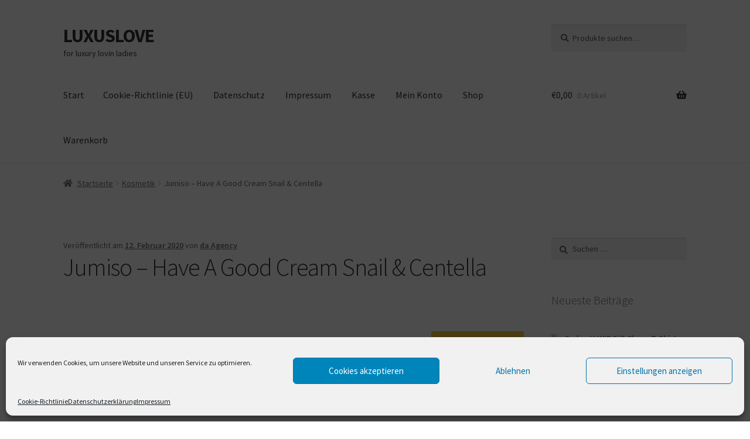

--- FILE ---
content_type: text/html; charset=UTF-8
request_url: https://www.luxuslove.com/jumiso-have-a-good-cream-snail-centella/
body_size: 19109
content:
<!doctype html>
<html lang="de" xmlns:fb="https://www.facebook.com/2008/fbml" xmlns:addthis="https://www.addthis.com/help/api-spec" >
<head>
<meta charset="UTF-8">
<meta name="viewport" content="width=device-width, initial-scale=1">
<link rel="profile" href="http://gmpg.org/xfn/11">
<link rel="pingback" href="https://www.luxuslove.com/wp/xmlrpc.php">

<meta name='robots' content='index, follow, max-image-preview:large, max-snippet:-1, max-video-preview:-1' />
			<!-- start/ frontend header/ WooZone -->
					<style type="text/css">
				.WooZone-price-info {
					font-size: 0.6em;
				}
				.woocommerce div.product p.price, .woocommerce div.product span.price {
					line-height: initial !important;
				}
			</style>
					<!-- end/ frontend header/ WooZone -->
		
	<!-- This site is optimized with the Yoast SEO plugin v19.9 - https://yoast.com/wordpress/plugins/seo/ -->
	<title>Jumiso – Have A Good Cream Snail &amp; Centella - LUXUSLOVE</title>
	<meta name="description" content="Lesen Sie mehr zum Thema &quot;Jumiso – Have A Good Cream Snail &amp; Centella&quot; auf LUXUSLOVE" />
	<link rel="canonical" href="https://www.luxuslove.com/jumiso-have-a-good-cream-snail-centella/" />
	<meta property="og:locale" content="de_DE" />
	<meta property="og:type" content="article" />
	<meta property="og:title" content="Jumiso – Have A Good Cream Snail &amp; Centella - LUXUSLOVE" />
	<meta property="og:description" content="Lesen Sie mehr zum Thema &quot;Jumiso – Have A Good Cream Snail &amp; Centella&quot; auf LUXUSLOVE" />
	<meta property="og:url" content="https://www.luxuslove.com/jumiso-have-a-good-cream-snail-centella/" />
	<meta property="og:site_name" content="LUXUSLOVE" />
	<meta property="article:author" content="https://www.facebook.com/daagency.de" />
	<meta property="article:published_time" content="2020-02-12T13:13:35+00:00" />
	<meta property="og:image" content="https://www.luxuslove.com/wp/wp-content/uploads/2020/02/jumiso-have-a-good-cream-snail-centella.jpg" />
	<meta name="author" content="da Agency" />
	<meta name="twitter:card" content="summary_large_image" />
	<meta name="twitter:creator" content="@da_agency_de" />
	<script type="application/ld+json" class="yoast-schema-graph">{"@context":"https://schema.org","@graph":[{"@type":"WebPage","@id":"https://www.luxuslove.com/jumiso-have-a-good-cream-snail-centella/","url":"https://www.luxuslove.com/jumiso-have-a-good-cream-snail-centella/","name":"Jumiso – Have A Good Cream Snail &amp; Centella - LUXUSLOVE","isPartOf":{"@id":"https://www.luxuslove.com/#website"},"primaryImageOfPage":{"@id":"https://www.luxuslove.com/jumiso-have-a-good-cream-snail-centella/#primaryimage"},"image":{"@id":"https://www.luxuslove.com/jumiso-have-a-good-cream-snail-centella/#primaryimage"},"thumbnailUrl":"https://www.luxuslove.com/wp/wp-content/uploads/2020/02/jumiso-have-a-good-cream-snail-centella.jpg","datePublished":"2020-02-12T13:13:35+00:00","dateModified":"2020-02-12T13:13:35+00:00","author":{"@id":"https://www.luxuslove.com/#/schema/person/cc5b284e05cf3bb736e1e1ad6f079b7f"},"description":"Lesen Sie mehr zum Thema \"Jumiso – Have A Good Cream Snail &amp; Centella\" auf LUXUSLOVE","breadcrumb":{"@id":"https://www.luxuslove.com/jumiso-have-a-good-cream-snail-centella/#breadcrumb"},"inLanguage":"de","potentialAction":[{"@type":"ReadAction","target":["https://www.luxuslove.com/jumiso-have-a-good-cream-snail-centella/"]}]},{"@type":"ImageObject","inLanguage":"de","@id":"https://www.luxuslove.com/jumiso-have-a-good-cream-snail-centella/#primaryimage","url":"https://www.luxuslove.com/wp/wp-content/uploads/2020/02/jumiso-have-a-good-cream-snail-centella.jpg","contentUrl":"https://www.luxuslove.com/wp/wp-content/uploads/2020/02/jumiso-have-a-good-cream-snail-centella.jpg"},{"@type":"BreadcrumbList","@id":"https://www.luxuslove.com/jumiso-have-a-good-cream-snail-centella/#breadcrumb","itemListElement":[{"@type":"ListItem","position":1,"name":"Startseite","item":"https://www.luxuslove.com/"},{"@type":"ListItem","position":2,"name":"Jumiso – Have A Good Cream Snail &amp; Centella"}]},{"@type":"WebSite","@id":"https://www.luxuslove.com/#website","url":"https://www.luxuslove.com/","name":"LUXUSLOVE","description":"for luxury lovin ladies","potentialAction":[{"@type":"SearchAction","target":{"@type":"EntryPoint","urlTemplate":"https://www.luxuslove.com/?s={search_term_string}"},"query-input":"required name=search_term_string"}],"inLanguage":"de"},{"@type":"Person","@id":"https://www.luxuslove.com/#/schema/person/cc5b284e05cf3bb736e1e1ad6f079b7f","name":"da Agency","image":{"@type":"ImageObject","inLanguage":"de","@id":"https://www.luxuslove.com/#/schema/person/image/","url":"https://secure.gravatar.com/avatar/89d8de7af3e2b3d4606b1296e1ce38ab?s=96&d=mm&r=g","contentUrl":"https://secure.gravatar.com/avatar/89d8de7af3e2b3d4606b1296e1ce38ab?s=96&d=mm&r=g","caption":"da Agency"},"description":"da Agency ist eine professionelle Full Service Internetagentur aus Köln, die Ihren Kunden alle Dienstleistungen rund um den Unternehmensauftritt im Internet bietet. Die Kölner Webagentur da Agency ist spezialisiert auf Webdesign Köln, Suchmaschinenoptimierung Köln, SEO Köln, E-Commerce, Mobile Development, und natürlich Online &amp; Content Marketing. Im Bereich Webdesign erstellt da Agency für ihre Auftraggeber moderne Websites auf Basis gängiger Standard Open Source Content Management Systeme wie Wordpress, Joomla, Drupal oder Typo3. Ebenso übernimmt da Agency bei Bedarf die Betreuung der Firmen-Homepage komplett (Outsourcing). Für Auftraggeber, die im Internet direkt Produkte oder Dienstleistungen verkaufen wollen, übernimmt da Agency die Planung, Erstellung und Betreuung des Online Shops auf Basis der gebräuchlichsten Open Source E-Commerce Plattformen wie Magento, PrestaShop und OsCommerce. Damit Website und Shop des eigenen Unternehmens besser gefunden wird, vertrauen die Kunden von da Agency auf On Page Suchmaschinenoptimierung und Off Page SEO Maßnahmen wie langfristiges Linkbuilding, und OnPage SEO wie erstellung von Landing Pages, Optimieren von Meta Tags . Neukunden lassen sich von einem kostenlosen unverbindlichen Website Audit überzeugen. Als Online Marketing Agentur bietet da Agency Inbound Marketing über Suchmaschinenoptimierung / SEO zur Verbesserung des Website Rankings (Page Ranking der Website bei Google verbessern), Online Marketing etwa per Google AdWords Informieren Sie sich in einer Suchmaschinenoptimierung Analyse (Website Analyse Ihrer Homepage: Analyse in Bezug auf Keywords und Struktur, Backlink Analyse und Wettbewerber Analyse).","sameAs":["https://www.da-agency.de","https://www.facebook.com/daagency.de","https://twitter.com/da_agency_de"]}]}</script>
	<!-- / Yoast SEO plugin. -->



<link rel='dns-prefetch' href='//s.w.org' />
<link rel="alternate" type="application/rss+xml" title="LUXUSLOVE &raquo; Feed" href="https://www.luxuslove.com/feed/" />
<link rel="alternate" type="application/rss+xml" title="LUXUSLOVE &raquo; Kommentar-Feed" href="https://www.luxuslove.com/comments/feed/" />
<script>
window._wpemojiSettings = {"baseUrl":"https:\/\/s.w.org\/images\/core\/emoji\/14.0.0\/72x72\/","ext":".png","svgUrl":"https:\/\/s.w.org\/images\/core\/emoji\/14.0.0\/svg\/","svgExt":".svg","source":{"concatemoji":"https:\/\/www.luxuslove.com\/wp\/wp-includes\/js\/wp-emoji-release.min.js?ver=6.0.11"}};
/*! This file is auto-generated */
!function(e,a,t){var n,r,o,i=a.createElement("canvas"),p=i.getContext&&i.getContext("2d");function s(e,t){var a=String.fromCharCode,e=(p.clearRect(0,0,i.width,i.height),p.fillText(a.apply(this,e),0,0),i.toDataURL());return p.clearRect(0,0,i.width,i.height),p.fillText(a.apply(this,t),0,0),e===i.toDataURL()}function c(e){var t=a.createElement("script");t.src=e,t.defer=t.type="text/javascript",a.getElementsByTagName("head")[0].appendChild(t)}for(o=Array("flag","emoji"),t.supports={everything:!0,everythingExceptFlag:!0},r=0;r<o.length;r++)t.supports[o[r]]=function(e){if(!p||!p.fillText)return!1;switch(p.textBaseline="top",p.font="600 32px Arial",e){case"flag":return s([127987,65039,8205,9895,65039],[127987,65039,8203,9895,65039])?!1:!s([55356,56826,55356,56819],[55356,56826,8203,55356,56819])&&!s([55356,57332,56128,56423,56128,56418,56128,56421,56128,56430,56128,56423,56128,56447],[55356,57332,8203,56128,56423,8203,56128,56418,8203,56128,56421,8203,56128,56430,8203,56128,56423,8203,56128,56447]);case"emoji":return!s([129777,127995,8205,129778,127999],[129777,127995,8203,129778,127999])}return!1}(o[r]),t.supports.everything=t.supports.everything&&t.supports[o[r]],"flag"!==o[r]&&(t.supports.everythingExceptFlag=t.supports.everythingExceptFlag&&t.supports[o[r]]);t.supports.everythingExceptFlag=t.supports.everythingExceptFlag&&!t.supports.flag,t.DOMReady=!1,t.readyCallback=function(){t.DOMReady=!0},t.supports.everything||(n=function(){t.readyCallback()},a.addEventListener?(a.addEventListener("DOMContentLoaded",n,!1),e.addEventListener("load",n,!1)):(e.attachEvent("onload",n),a.attachEvent("onreadystatechange",function(){"complete"===a.readyState&&t.readyCallback()})),(e=t.source||{}).concatemoji?c(e.concatemoji):e.wpemoji&&e.twemoji&&(c(e.twemoji),c(e.wpemoji)))}(window,document,window._wpemojiSettings);
</script>
<style>
img.wp-smiley,
img.emoji {
	display: inline !important;
	border: none !important;
	box-shadow: none !important;
	height: 1em !important;
	width: 1em !important;
	margin: 0 0.07em !important;
	vertical-align: -0.1em !important;
	background: none !important;
	padding: 0 !important;
}
</style>
	<link rel='stylesheet' id='thickbox.css-css'  href='https://www.luxuslove.com/wp/wp-includes/js/thickbox/thickbox.css?ver=13.8.3' media='all' />
<link rel='stylesheet' id='wp-block-library-css'  href='https://www.luxuslove.com/wp/wp-includes/css/dist/block-library/style.min.css?ver=6.0.11' media='all' />
<style id='wp-block-library-theme-inline-css'>
.wp-block-audio figcaption{color:#555;font-size:13px;text-align:center}.is-dark-theme .wp-block-audio figcaption{color:hsla(0,0%,100%,.65)}.wp-block-code{border:1px solid #ccc;border-radius:4px;font-family:Menlo,Consolas,monaco,monospace;padding:.8em 1em}.wp-block-embed figcaption{color:#555;font-size:13px;text-align:center}.is-dark-theme .wp-block-embed figcaption{color:hsla(0,0%,100%,.65)}.blocks-gallery-caption{color:#555;font-size:13px;text-align:center}.is-dark-theme .blocks-gallery-caption{color:hsla(0,0%,100%,.65)}.wp-block-image figcaption{color:#555;font-size:13px;text-align:center}.is-dark-theme .wp-block-image figcaption{color:hsla(0,0%,100%,.65)}.wp-block-pullquote{border-top:4px solid;border-bottom:4px solid;margin-bottom:1.75em;color:currentColor}.wp-block-pullquote__citation,.wp-block-pullquote cite,.wp-block-pullquote footer{color:currentColor;text-transform:uppercase;font-size:.8125em;font-style:normal}.wp-block-quote{border-left:.25em solid;margin:0 0 1.75em;padding-left:1em}.wp-block-quote cite,.wp-block-quote footer{color:currentColor;font-size:.8125em;position:relative;font-style:normal}.wp-block-quote.has-text-align-right{border-left:none;border-right:.25em solid;padding-left:0;padding-right:1em}.wp-block-quote.has-text-align-center{border:none;padding-left:0}.wp-block-quote.is-large,.wp-block-quote.is-style-large,.wp-block-quote.is-style-plain{border:none}.wp-block-search .wp-block-search__label{font-weight:700}:where(.wp-block-group.has-background){padding:1.25em 2.375em}.wp-block-separator.has-css-opacity{opacity:.4}.wp-block-separator{border:none;border-bottom:2px solid;margin-left:auto;margin-right:auto}.wp-block-separator.has-alpha-channel-opacity{opacity:1}.wp-block-separator:not(.is-style-wide):not(.is-style-dots){width:100px}.wp-block-separator.has-background:not(.is-style-dots){border-bottom:none;height:1px}.wp-block-separator.has-background:not(.is-style-wide):not(.is-style-dots){height:2px}.wp-block-table thead{border-bottom:3px solid}.wp-block-table tfoot{border-top:3px solid}.wp-block-table td,.wp-block-table th{padding:.5em;border:1px solid;word-break:normal}.wp-block-table figcaption{color:#555;font-size:13px;text-align:center}.is-dark-theme .wp-block-table figcaption{color:hsla(0,0%,100%,.65)}.wp-block-video figcaption{color:#555;font-size:13px;text-align:center}.is-dark-theme .wp-block-video figcaption{color:hsla(0,0%,100%,.65)}.wp-block-template-part.has-background{padding:1.25em 2.375em;margin-top:0;margin-bottom:0}
</style>
<link rel='stylesheet' id='wc-blocks-vendors-style-css'  href='https://www.luxuslove.com/wp/wp-content/plugins/woocommerce/packages/woocommerce-blocks/build/wc-blocks-vendors-style.css?ver=8.5.1' media='all' />
<link rel='stylesheet' id='wc-blocks-style-css'  href='https://www.luxuslove.com/wp/wp-content/plugins/woocommerce/packages/woocommerce-blocks/build/wc-blocks-style.css?ver=8.5.1' media='all' />
<link rel='stylesheet' id='storefront-gutenberg-blocks-css'  href='https://www.luxuslove.com/wp/wp-content/themes/storefront/assets/css/base/gutenberg-blocks.css?ver=4.1.3' media='all' />
<style id='storefront-gutenberg-blocks-inline-css'>

				.wp-block-button__link:not(.has-text-color) {
					color: #333333;
				}

				.wp-block-button__link:not(.has-text-color):hover,
				.wp-block-button__link:not(.has-text-color):focus,
				.wp-block-button__link:not(.has-text-color):active {
					color: #333333;
				}

				.wp-block-button__link:not(.has-background) {
					background-color: #eeeeee;
				}

				.wp-block-button__link:not(.has-background):hover,
				.wp-block-button__link:not(.has-background):focus,
				.wp-block-button__link:not(.has-background):active {
					border-color: #d5d5d5;
					background-color: #d5d5d5;
				}

				.wp-block-quote footer,
				.wp-block-quote cite,
				.wp-block-quote__citation {
					color: #6d6d6d;
				}

				.wp-block-pullquote cite,
				.wp-block-pullquote footer,
				.wp-block-pullquote__citation {
					color: #6d6d6d;
				}

				.wp-block-image figcaption {
					color: #6d6d6d;
				}

				.wp-block-separator.is-style-dots::before {
					color: #333333;
				}

				.wp-block-file a.wp-block-file__button {
					color: #333333;
					background-color: #eeeeee;
					border-color: #eeeeee;
				}

				.wp-block-file a.wp-block-file__button:hover,
				.wp-block-file a.wp-block-file__button:focus,
				.wp-block-file a.wp-block-file__button:active {
					color: #333333;
					background-color: #d5d5d5;
				}

				.wp-block-code,
				.wp-block-preformatted pre {
					color: #6d6d6d;
				}

				.wp-block-table:not( .has-background ):not( .is-style-stripes ) tbody tr:nth-child(2n) td {
					background-color: #fdfdfd;
				}

				.wp-block-cover .wp-block-cover__inner-container h1:not(.has-text-color),
				.wp-block-cover .wp-block-cover__inner-container h2:not(.has-text-color),
				.wp-block-cover .wp-block-cover__inner-container h3:not(.has-text-color),
				.wp-block-cover .wp-block-cover__inner-container h4:not(.has-text-color),
				.wp-block-cover .wp-block-cover__inner-container h5:not(.has-text-color),
				.wp-block-cover .wp-block-cover__inner-container h6:not(.has-text-color) {
					color: #000000;
				}

				.wc-block-components-price-slider__range-input-progress,
				.rtl .wc-block-components-price-slider__range-input-progress {
					--range-color: #7f54b3;
				}

				/* Target only IE11 */
				@media all and (-ms-high-contrast: none), (-ms-high-contrast: active) {
					.wc-block-components-price-slider__range-input-progress {
						background: #7f54b3;
					}
				}

				.wc-block-components-button:not(.is-link) {
					background-color: #333333;
					color: #ffffff;
				}

				.wc-block-components-button:not(.is-link):hover,
				.wc-block-components-button:not(.is-link):focus,
				.wc-block-components-button:not(.is-link):active {
					background-color: #1a1a1a;
					color: #ffffff;
				}

				.wc-block-components-button:not(.is-link):disabled {
					background-color: #333333;
					color: #ffffff;
				}

				.wc-block-cart__submit-container {
					background-color: #ffffff;
				}

				.wc-block-cart__submit-container::before {
					color: rgba(220,220,220,0.5);
				}

				.wc-block-components-order-summary-item__quantity {
					background-color: #ffffff;
					border-color: #6d6d6d;
					box-shadow: 0 0 0 2px #ffffff;
					color: #6d6d6d;
				}
			
</style>
<style id='global-styles-inline-css'>
body{--wp--preset--color--black: #000000;--wp--preset--color--cyan-bluish-gray: #abb8c3;--wp--preset--color--white: #ffffff;--wp--preset--color--pale-pink: #f78da7;--wp--preset--color--vivid-red: #cf2e2e;--wp--preset--color--luminous-vivid-orange: #ff6900;--wp--preset--color--luminous-vivid-amber: #fcb900;--wp--preset--color--light-green-cyan: #7bdcb5;--wp--preset--color--vivid-green-cyan: #00d084;--wp--preset--color--pale-cyan-blue: #8ed1fc;--wp--preset--color--vivid-cyan-blue: #0693e3;--wp--preset--color--vivid-purple: #9b51e0;--wp--preset--gradient--vivid-cyan-blue-to-vivid-purple: linear-gradient(135deg,rgba(6,147,227,1) 0%,rgb(155,81,224) 100%);--wp--preset--gradient--light-green-cyan-to-vivid-green-cyan: linear-gradient(135deg,rgb(122,220,180) 0%,rgb(0,208,130) 100%);--wp--preset--gradient--luminous-vivid-amber-to-luminous-vivid-orange: linear-gradient(135deg,rgba(252,185,0,1) 0%,rgba(255,105,0,1) 100%);--wp--preset--gradient--luminous-vivid-orange-to-vivid-red: linear-gradient(135deg,rgba(255,105,0,1) 0%,rgb(207,46,46) 100%);--wp--preset--gradient--very-light-gray-to-cyan-bluish-gray: linear-gradient(135deg,rgb(238,238,238) 0%,rgb(169,184,195) 100%);--wp--preset--gradient--cool-to-warm-spectrum: linear-gradient(135deg,rgb(74,234,220) 0%,rgb(151,120,209) 20%,rgb(207,42,186) 40%,rgb(238,44,130) 60%,rgb(251,105,98) 80%,rgb(254,248,76) 100%);--wp--preset--gradient--blush-light-purple: linear-gradient(135deg,rgb(255,206,236) 0%,rgb(152,150,240) 100%);--wp--preset--gradient--blush-bordeaux: linear-gradient(135deg,rgb(254,205,165) 0%,rgb(254,45,45) 50%,rgb(107,0,62) 100%);--wp--preset--gradient--luminous-dusk: linear-gradient(135deg,rgb(255,203,112) 0%,rgb(199,81,192) 50%,rgb(65,88,208) 100%);--wp--preset--gradient--pale-ocean: linear-gradient(135deg,rgb(255,245,203) 0%,rgb(182,227,212) 50%,rgb(51,167,181) 100%);--wp--preset--gradient--electric-grass: linear-gradient(135deg,rgb(202,248,128) 0%,rgb(113,206,126) 100%);--wp--preset--gradient--midnight: linear-gradient(135deg,rgb(2,3,129) 0%,rgb(40,116,252) 100%);--wp--preset--duotone--dark-grayscale: url('#wp-duotone-dark-grayscale');--wp--preset--duotone--grayscale: url('#wp-duotone-grayscale');--wp--preset--duotone--purple-yellow: url('#wp-duotone-purple-yellow');--wp--preset--duotone--blue-red: url('#wp-duotone-blue-red');--wp--preset--duotone--midnight: url('#wp-duotone-midnight');--wp--preset--duotone--magenta-yellow: url('#wp-duotone-magenta-yellow');--wp--preset--duotone--purple-green: url('#wp-duotone-purple-green');--wp--preset--duotone--blue-orange: url('#wp-duotone-blue-orange');--wp--preset--font-size--small: 14px;--wp--preset--font-size--medium: 23px;--wp--preset--font-size--large: 26px;--wp--preset--font-size--x-large: 42px;--wp--preset--font-size--normal: 16px;--wp--preset--font-size--huge: 37px;}.has-black-color{color: var(--wp--preset--color--black) !important;}.has-cyan-bluish-gray-color{color: var(--wp--preset--color--cyan-bluish-gray) !important;}.has-white-color{color: var(--wp--preset--color--white) !important;}.has-pale-pink-color{color: var(--wp--preset--color--pale-pink) !important;}.has-vivid-red-color{color: var(--wp--preset--color--vivid-red) !important;}.has-luminous-vivid-orange-color{color: var(--wp--preset--color--luminous-vivid-orange) !important;}.has-luminous-vivid-amber-color{color: var(--wp--preset--color--luminous-vivid-amber) !important;}.has-light-green-cyan-color{color: var(--wp--preset--color--light-green-cyan) !important;}.has-vivid-green-cyan-color{color: var(--wp--preset--color--vivid-green-cyan) !important;}.has-pale-cyan-blue-color{color: var(--wp--preset--color--pale-cyan-blue) !important;}.has-vivid-cyan-blue-color{color: var(--wp--preset--color--vivid-cyan-blue) !important;}.has-vivid-purple-color{color: var(--wp--preset--color--vivid-purple) !important;}.has-black-background-color{background-color: var(--wp--preset--color--black) !important;}.has-cyan-bluish-gray-background-color{background-color: var(--wp--preset--color--cyan-bluish-gray) !important;}.has-white-background-color{background-color: var(--wp--preset--color--white) !important;}.has-pale-pink-background-color{background-color: var(--wp--preset--color--pale-pink) !important;}.has-vivid-red-background-color{background-color: var(--wp--preset--color--vivid-red) !important;}.has-luminous-vivid-orange-background-color{background-color: var(--wp--preset--color--luminous-vivid-orange) !important;}.has-luminous-vivid-amber-background-color{background-color: var(--wp--preset--color--luminous-vivid-amber) !important;}.has-light-green-cyan-background-color{background-color: var(--wp--preset--color--light-green-cyan) !important;}.has-vivid-green-cyan-background-color{background-color: var(--wp--preset--color--vivid-green-cyan) !important;}.has-pale-cyan-blue-background-color{background-color: var(--wp--preset--color--pale-cyan-blue) !important;}.has-vivid-cyan-blue-background-color{background-color: var(--wp--preset--color--vivid-cyan-blue) !important;}.has-vivid-purple-background-color{background-color: var(--wp--preset--color--vivid-purple) !important;}.has-black-border-color{border-color: var(--wp--preset--color--black) !important;}.has-cyan-bluish-gray-border-color{border-color: var(--wp--preset--color--cyan-bluish-gray) !important;}.has-white-border-color{border-color: var(--wp--preset--color--white) !important;}.has-pale-pink-border-color{border-color: var(--wp--preset--color--pale-pink) !important;}.has-vivid-red-border-color{border-color: var(--wp--preset--color--vivid-red) !important;}.has-luminous-vivid-orange-border-color{border-color: var(--wp--preset--color--luminous-vivid-orange) !important;}.has-luminous-vivid-amber-border-color{border-color: var(--wp--preset--color--luminous-vivid-amber) !important;}.has-light-green-cyan-border-color{border-color: var(--wp--preset--color--light-green-cyan) !important;}.has-vivid-green-cyan-border-color{border-color: var(--wp--preset--color--vivid-green-cyan) !important;}.has-pale-cyan-blue-border-color{border-color: var(--wp--preset--color--pale-cyan-blue) !important;}.has-vivid-cyan-blue-border-color{border-color: var(--wp--preset--color--vivid-cyan-blue) !important;}.has-vivid-purple-border-color{border-color: var(--wp--preset--color--vivid-purple) !important;}.has-vivid-cyan-blue-to-vivid-purple-gradient-background{background: var(--wp--preset--gradient--vivid-cyan-blue-to-vivid-purple) !important;}.has-light-green-cyan-to-vivid-green-cyan-gradient-background{background: var(--wp--preset--gradient--light-green-cyan-to-vivid-green-cyan) !important;}.has-luminous-vivid-amber-to-luminous-vivid-orange-gradient-background{background: var(--wp--preset--gradient--luminous-vivid-amber-to-luminous-vivid-orange) !important;}.has-luminous-vivid-orange-to-vivid-red-gradient-background{background: var(--wp--preset--gradient--luminous-vivid-orange-to-vivid-red) !important;}.has-very-light-gray-to-cyan-bluish-gray-gradient-background{background: var(--wp--preset--gradient--very-light-gray-to-cyan-bluish-gray) !important;}.has-cool-to-warm-spectrum-gradient-background{background: var(--wp--preset--gradient--cool-to-warm-spectrum) !important;}.has-blush-light-purple-gradient-background{background: var(--wp--preset--gradient--blush-light-purple) !important;}.has-blush-bordeaux-gradient-background{background: var(--wp--preset--gradient--blush-bordeaux) !important;}.has-luminous-dusk-gradient-background{background: var(--wp--preset--gradient--luminous-dusk) !important;}.has-pale-ocean-gradient-background{background: var(--wp--preset--gradient--pale-ocean) !important;}.has-electric-grass-gradient-background{background: var(--wp--preset--gradient--electric-grass) !important;}.has-midnight-gradient-background{background: var(--wp--preset--gradient--midnight) !important;}.has-small-font-size{font-size: var(--wp--preset--font-size--small) !important;}.has-medium-font-size{font-size: var(--wp--preset--font-size--medium) !important;}.has-large-font-size{font-size: var(--wp--preset--font-size--large) !important;}.has-x-large-font-size{font-size: var(--wp--preset--font-size--x-large) !important;}
</style>
<link rel='stylesheet' id='wprc-style-css'  href='https://www.luxuslove.com/wp/wp-content/plugins/report-content/static/css/styles.css?ver=6.0.11' media='all' />
<style id='woocommerce-inline-inline-css'>
.woocommerce form .form-row .required { visibility: visible; }
</style>
<link rel='stylesheet' id='WooZone-frontend-style-css'  href='https://www.luxuslove.com/wp/wp-content/plugins/woozone/lib/frontend/css/frontend.css?ver=13.8.3' media='all' />
<link rel='stylesheet' id='cmplz-general-css'  href='https://www.luxuslove.com/wp/wp-content/plugins/complianz-gdpr/assets/css/cookieblocker.min.css?ver=6.3.4' media='all' />
<link rel='stylesheet' id='storefront-style-css'  href='https://www.luxuslove.com/wp/wp-content/themes/storefront/style.css?ver=4.1.3' media='all' />
<style id='storefront-style-inline-css'>

			.main-navigation ul li a,
			.site-title a,
			ul.menu li a,
			.site-branding h1 a,
			button.menu-toggle,
			button.menu-toggle:hover,
			.handheld-navigation .dropdown-toggle {
				color: #333333;
			}

			button.menu-toggle,
			button.menu-toggle:hover {
				border-color: #333333;
			}

			.main-navigation ul li a:hover,
			.main-navigation ul li:hover > a,
			.site-title a:hover,
			.site-header ul.menu li.current-menu-item > a {
				color: #747474;
			}

			table:not( .has-background ) th {
				background-color: #f8f8f8;
			}

			table:not( .has-background ) tbody td {
				background-color: #fdfdfd;
			}

			table:not( .has-background ) tbody tr:nth-child(2n) td,
			fieldset,
			fieldset legend {
				background-color: #fbfbfb;
			}

			.site-header,
			.secondary-navigation ul ul,
			.main-navigation ul.menu > li.menu-item-has-children:after,
			.secondary-navigation ul.menu ul,
			.storefront-handheld-footer-bar,
			.storefront-handheld-footer-bar ul li > a,
			.storefront-handheld-footer-bar ul li.search .site-search,
			button.menu-toggle,
			button.menu-toggle:hover {
				background-color: #ffffff;
			}

			p.site-description,
			.site-header,
			.storefront-handheld-footer-bar {
				color: #404040;
			}

			button.menu-toggle:after,
			button.menu-toggle:before,
			button.menu-toggle span:before {
				background-color: #333333;
			}

			h1, h2, h3, h4, h5, h6, .wc-block-grid__product-title {
				color: #333333;
			}

			.widget h1 {
				border-bottom-color: #333333;
			}

			body,
			.secondary-navigation a {
				color: #6d6d6d;
			}

			.widget-area .widget a,
			.hentry .entry-header .posted-on a,
			.hentry .entry-header .post-author a,
			.hentry .entry-header .post-comments a,
			.hentry .entry-header .byline a {
				color: #727272;
			}

			a {
				color: #7f54b3;
			}

			a:focus,
			button:focus,
			.button.alt:focus,
			input:focus,
			textarea:focus,
			input[type="button"]:focus,
			input[type="reset"]:focus,
			input[type="submit"]:focus,
			input[type="email"]:focus,
			input[type="tel"]:focus,
			input[type="url"]:focus,
			input[type="password"]:focus,
			input[type="search"]:focus {
				outline-color: #7f54b3;
			}

			button, input[type="button"], input[type="reset"], input[type="submit"], .button, .widget a.button {
				background-color: #eeeeee;
				border-color: #eeeeee;
				color: #333333;
			}

			button:hover, input[type="button"]:hover, input[type="reset"]:hover, input[type="submit"]:hover, .button:hover, .widget a.button:hover {
				background-color: #d5d5d5;
				border-color: #d5d5d5;
				color: #333333;
			}

			button.alt, input[type="button"].alt, input[type="reset"].alt, input[type="submit"].alt, .button.alt, .widget-area .widget a.button.alt {
				background-color: #333333;
				border-color: #333333;
				color: #ffffff;
			}

			button.alt:hover, input[type="button"].alt:hover, input[type="reset"].alt:hover, input[type="submit"].alt:hover, .button.alt:hover, .widget-area .widget a.button.alt:hover {
				background-color: #1a1a1a;
				border-color: #1a1a1a;
				color: #ffffff;
			}

			.pagination .page-numbers li .page-numbers.current {
				background-color: #e6e6e6;
				color: #636363;
			}

			#comments .comment-list .comment-content .comment-text {
				background-color: #f8f8f8;
			}

			.site-footer {
				background-color: #f0f0f0;
				color: #6d6d6d;
			}

			.site-footer a:not(.button):not(.components-button) {
				color: #333333;
			}

			.site-footer .storefront-handheld-footer-bar a:not(.button):not(.components-button) {
				color: #333333;
			}

			.site-footer h1, .site-footer h2, .site-footer h3, .site-footer h4, .site-footer h5, .site-footer h6, .site-footer .widget .widget-title, .site-footer .widget .widgettitle {
				color: #333333;
			}

			.page-template-template-homepage.has-post-thumbnail .type-page.has-post-thumbnail .entry-title {
				color: #000000;
			}

			.page-template-template-homepage.has-post-thumbnail .type-page.has-post-thumbnail .entry-content {
				color: #000000;
			}

			@media screen and ( min-width: 768px ) {
				.secondary-navigation ul.menu a:hover {
					color: #595959;
				}

				.secondary-navigation ul.menu a {
					color: #404040;
				}

				.main-navigation ul.menu ul.sub-menu,
				.main-navigation ul.nav-menu ul.children {
					background-color: #f0f0f0;
				}

				.site-header {
					border-bottom-color: #f0f0f0;
				}
			}
</style>
<link rel='stylesheet' id='storefront-icons-css'  href='https://www.luxuslove.com/wp/wp-content/themes/storefront/assets/css/base/icons.css?ver=4.1.3' media='all' />
<link rel='stylesheet' id='storefront-fonts-css'  href='https://www.luxuslove.com/wp/wp-content/uploads/omgf/storefront-fonts/storefront-fonts.css?ver=1663336479' media='all' />
<link rel='stylesheet' id='WooZoneProducts-css'  href='https://www.luxuslove.com/wp/wp-content/plugins/woozone/modules/product_in_post/style.css?ver=13.8.3' media='all' />
<link rel='stylesheet' id='addthis_all_pages-css'  href='https://www.luxuslove.com/wp/wp-content/plugins/addthis/frontend/build/addthis_wordpress_public.min.css?ver=6.0.11' media='all' />
<link rel='stylesheet' id='storefront-woocommerce-style-css'  href='https://www.luxuslove.com/wp/wp-content/themes/storefront/assets/css/woocommerce/woocommerce.css?ver=4.1.3' media='all' />
<style id='storefront-woocommerce-style-inline-css'>
@font-face {
				font-family: star;
				src: url(https://www.luxuslove.com/wp/wp-content/plugins/woocommerce/assets/fonts/star.eot);
				src:
					url(https://www.luxuslove.com/wp/wp-content/plugins/woocommerce/assets/fonts/star.eot?#iefix) format("embedded-opentype"),
					url(https://www.luxuslove.com/wp/wp-content/plugins/woocommerce/assets/fonts/star.woff) format("woff"),
					url(https://www.luxuslove.com/wp/wp-content/plugins/woocommerce/assets/fonts/star.ttf) format("truetype"),
					url(https://www.luxuslove.com/wp/wp-content/plugins/woocommerce/assets/fonts/star.svg#star) format("svg");
				font-weight: 400;
				font-style: normal;
			}
			@font-face {
				font-family: WooCommerce;
				src: url(https://www.luxuslove.com/wp/wp-content/plugins/woocommerce/assets/fonts/WooCommerce.eot);
				src:
					url(https://www.luxuslove.com/wp/wp-content/plugins/woocommerce/assets/fonts/WooCommerce.eot?#iefix) format("embedded-opentype"),
					url(https://www.luxuslove.com/wp/wp-content/plugins/woocommerce/assets/fonts/WooCommerce.woff) format("woff"),
					url(https://www.luxuslove.com/wp/wp-content/plugins/woocommerce/assets/fonts/WooCommerce.ttf) format("truetype"),
					url(https://www.luxuslove.com/wp/wp-content/plugins/woocommerce/assets/fonts/WooCommerce.svg#WooCommerce) format("svg");
				font-weight: 400;
				font-style: normal;
			}

			a.cart-contents,
			.site-header-cart .widget_shopping_cart a {
				color: #333333;
			}

			a.cart-contents:hover,
			.site-header-cart .widget_shopping_cart a:hover,
			.site-header-cart:hover > li > a {
				color: #747474;
			}

			table.cart td.product-remove,
			table.cart td.actions {
				border-top-color: #ffffff;
			}

			.storefront-handheld-footer-bar ul li.cart .count {
				background-color: #333333;
				color: #ffffff;
				border-color: #ffffff;
			}

			.woocommerce-tabs ul.tabs li.active a,
			ul.products li.product .price,
			.onsale,
			.wc-block-grid__product-onsale,
			.widget_search form:before,
			.widget_product_search form:before {
				color: #6d6d6d;
			}

			.woocommerce-breadcrumb a,
			a.woocommerce-review-link,
			.product_meta a {
				color: #727272;
			}

			.wc-block-grid__product-onsale,
			.onsale {
				border-color: #6d6d6d;
			}

			.star-rating span:before,
			.quantity .plus, .quantity .minus,
			p.stars a:hover:after,
			p.stars a:after,
			.star-rating span:before,
			#payment .payment_methods li input[type=radio]:first-child:checked+label:before {
				color: #7f54b3;
			}

			.widget_price_filter .ui-slider .ui-slider-range,
			.widget_price_filter .ui-slider .ui-slider-handle {
				background-color: #7f54b3;
			}

			.order_details {
				background-color: #f8f8f8;
			}

			.order_details > li {
				border-bottom: 1px dotted #e3e3e3;
			}

			.order_details:before,
			.order_details:after {
				background: -webkit-linear-gradient(transparent 0,transparent 0),-webkit-linear-gradient(135deg,#f8f8f8 33.33%,transparent 33.33%),-webkit-linear-gradient(45deg,#f8f8f8 33.33%,transparent 33.33%)
			}

			#order_review {
				background-color: #ffffff;
			}

			#payment .payment_methods > li .payment_box,
			#payment .place-order {
				background-color: #fafafa;
			}

			#payment .payment_methods > li:not(.woocommerce-notice) {
				background-color: #f5f5f5;
			}

			#payment .payment_methods > li:not(.woocommerce-notice):hover {
				background-color: #f0f0f0;
			}

			.woocommerce-pagination .page-numbers li .page-numbers.current {
				background-color: #e6e6e6;
				color: #636363;
			}

			.wc-block-grid__product-onsale,
			.onsale,
			.woocommerce-pagination .page-numbers li .page-numbers:not(.current) {
				color: #6d6d6d;
			}

			p.stars a:before,
			p.stars a:hover~a:before,
			p.stars.selected a.active~a:before {
				color: #6d6d6d;
			}

			p.stars.selected a.active:before,
			p.stars:hover a:before,
			p.stars.selected a:not(.active):before,
			p.stars.selected a.active:before {
				color: #7f54b3;
			}

			.single-product div.product .woocommerce-product-gallery .woocommerce-product-gallery__trigger {
				background-color: #eeeeee;
				color: #333333;
			}

			.single-product div.product .woocommerce-product-gallery .woocommerce-product-gallery__trigger:hover {
				background-color: #d5d5d5;
				border-color: #d5d5d5;
				color: #333333;
			}

			.button.added_to_cart:focus,
			.button.wc-forward:focus {
				outline-color: #7f54b3;
			}

			.added_to_cart,
			.site-header-cart .widget_shopping_cart a.button,
			.wc-block-grid__products .wc-block-grid__product .wp-block-button__link {
				background-color: #eeeeee;
				border-color: #eeeeee;
				color: #333333;
			}

			.added_to_cart:hover,
			.site-header-cart .widget_shopping_cart a.button:hover,
			.wc-block-grid__products .wc-block-grid__product .wp-block-button__link:hover {
				background-color: #d5d5d5;
				border-color: #d5d5d5;
				color: #333333;
			}

			.added_to_cart.alt, .added_to_cart, .widget a.button.checkout {
				background-color: #333333;
				border-color: #333333;
				color: #ffffff;
			}

			.added_to_cart.alt:hover, .added_to_cart:hover, .widget a.button.checkout:hover {
				background-color: #1a1a1a;
				border-color: #1a1a1a;
				color: #ffffff;
			}

			.button.loading {
				color: #eeeeee;
			}

			.button.loading:hover {
				background-color: #eeeeee;
			}

			.button.loading:after {
				color: #333333;
			}

			@media screen and ( min-width: 768px ) {
				.site-header-cart .widget_shopping_cart,
				.site-header .product_list_widget li .quantity {
					color: #404040;
				}

				.site-header-cart .widget_shopping_cart .buttons,
				.site-header-cart .widget_shopping_cart .total {
					background-color: #f5f5f5;
				}

				.site-header-cart .widget_shopping_cart {
					background-color: #f0f0f0;
				}
			}
				.storefront-product-pagination a {
					color: #6d6d6d;
					background-color: #ffffff;
				}
				.storefront-sticky-add-to-cart {
					color: #6d6d6d;
					background-color: #ffffff;
				}

				.storefront-sticky-add-to-cart a:not(.button) {
					color: #333333;
				}
</style>
<script src='https://www.luxuslove.com/wp/wp-includes/js/jquery/jquery.min.js?ver=3.6.0' id='jquery-core-js'></script>
<script src='https://www.luxuslove.com/wp/wp-includes/js/jquery/jquery-migrate.min.js?ver=3.3.2' id='jquery-migrate-js'></script>
<script id='wprc-script-js-extra'>
var wprcajaxhandler = {"ajaxurl":"https:\/\/www.luxuslove.com\/wp\/wp-admin\/admin-ajax.php"};
</script>
<script src='https://www.luxuslove.com/wp/wp-content/plugins/report-content/static/js/scripts.js?ver=6.0.11' id='wprc-script-js'></script>
<script id='WooZone-frontend-script-js-extra'>
var woozone_vars = {"ajax_url":"https:\/\/www.luxuslove.com\/wp\/wp-admin\/admin-ajax.php","checkout_url":"https:\/\/www.luxuslove.com\/kasse\/","lang":{"loading":"Loading...","closing":"Closing...","saving":"Saving...","updating":"Updating...","amzcart_checkout":"checkout done","amzcart_cancel":"canceled","amzcart_checkout_msg":"all good","amzcart_cancel_msg":"You must check or cancel all amazon shops!","available_yes":"available","available_no":"not available","load_cross_sell_box":"Frequently Bought Together Loading..."}};
</script>
<script src='https://www.luxuslove.com/wp/wp-content/plugins/woozone/lib/frontend/js/frontend.js?ver=13.8.3' id='WooZone-frontend-script-js'></script>
<link rel="https://api.w.org/" href="https://www.luxuslove.com/wp-json/" /><link rel="alternate" type="application/json" href="https://www.luxuslove.com/wp-json/wp/v2/posts/358" /><link rel="EditURI" type="application/rsd+xml" title="RSD" href="https://www.luxuslove.com/wp/xmlrpc.php?rsd" />
<link rel="wlwmanifest" type="application/wlwmanifest+xml" href="https://www.luxuslove.com/wp/wp-includes/wlwmanifest.xml" /> 
<meta name="generator" content="WordPress 6.0.11" />
<meta name="generator" content="WooCommerce 7.0.0" />
<link rel='shortlink' href='https://www.luxuslove.com/?p=358' />
<link rel="alternate" type="application/json+oembed" href="https://www.luxuslove.com/wp-json/oembed/1.0/embed?url=https%3A%2F%2Fwww.luxuslove.com%2Fjumiso-have-a-good-cream-snail-centella%2F" />
<link rel="alternate" type="text/xml+oembed" href="https://www.luxuslove.com/wp-json/oembed/1.0/embed?url=https%3A%2F%2Fwww.luxuslove.com%2Fjumiso-have-a-good-cream-snail-centella%2F&#038;format=xml" />
<link rel="canonical" href="https://www.missandmissy.de/product/jumiso-have-a-good-cream-snail-centella/"/>
<style>.cmplz-hidden{display:none!important;}</style>	<noscript><style>.woocommerce-product-gallery{ opacity: 1 !important; }</style></noscript>
	<style>.recentcomments a{display:inline !important;padding:0 !important;margin:0 !important;}</style><script data-cfasync="false" type="text/javascript">if (window.addthis_product === undefined) { window.addthis_product = "wpp"; } if (window.wp_product_version === undefined) { window.wp_product_version = "wpp-6.2.7"; } if (window.addthis_share === undefined) { window.addthis_share = {}; } if (window.addthis_config === undefined) { window.addthis_config = {"data_track_clickback":true,"ignore_server_config":true,"ui_atversion":300}; } if (window.addthis_layers === undefined) { window.addthis_layers = {}; } if (window.addthis_layers_tools === undefined) { window.addthis_layers_tools = []; } else {  } if (window.addthis_plugin_info === undefined) { window.addthis_plugin_info = {"info_status":"enabled","cms_name":"WordPress","plugin_name":"Share Buttons by AddThis","plugin_version":"6.2.7","plugin_mode":"WordPress","anonymous_profile_id":"wp-d3961a6f079df5abefd98e34ec568742","page_info":{"template":"posts","post_type":""},"sharing_enabled_on_post_via_metabox":false}; } 
                    (function() {
                      var first_load_interval_id = setInterval(function () {
                        if (typeof window.addthis !== 'undefined') {
                          window.clearInterval(first_load_interval_id);
                          if (typeof window.addthis_layers !== 'undefined' && Object.getOwnPropertyNames(window.addthis_layers).length > 0) {
                            window.addthis.layers(window.addthis_layers);
                          }
                          if (Array.isArray(window.addthis_layers_tools)) {
                            for (i = 0; i < window.addthis_layers_tools.length; i++) {
                              window.addthis.layers(window.addthis_layers_tools[i]);
                            }
                          }
                        }
                     },1000)
                    }());
                </script> <script data-service="addthis" data-category="marketing" data-cfasync="false" type="text/plain" src="https://s7.addthis.com/js/300/addthis_widget.js#pubid=wp-d3961a6f079df5abefd98e34ec568742" async="async"></script></head>

<body data-cmplz=1 class="post-template-default single single-post postid-358 single-format-standard wp-embed-responsive theme-storefront woocommerce-no-js storefront-align-wide right-sidebar woocommerce-active">

<svg xmlns="http://www.w3.org/2000/svg" viewBox="0 0 0 0" width="0" height="0" focusable="false" role="none" style="visibility: hidden; position: absolute; left: -9999px; overflow: hidden;" ><defs><filter id="wp-duotone-dark-grayscale"><feColorMatrix color-interpolation-filters="sRGB" type="matrix" values=" .299 .587 .114 0 0 .299 .587 .114 0 0 .299 .587 .114 0 0 .299 .587 .114 0 0 " /><feComponentTransfer color-interpolation-filters="sRGB" ><feFuncR type="table" tableValues="0 0.49803921568627" /><feFuncG type="table" tableValues="0 0.49803921568627" /><feFuncB type="table" tableValues="0 0.49803921568627" /><feFuncA type="table" tableValues="1 1" /></feComponentTransfer><feComposite in2="SourceGraphic" operator="in" /></filter></defs></svg><svg xmlns="http://www.w3.org/2000/svg" viewBox="0 0 0 0" width="0" height="0" focusable="false" role="none" style="visibility: hidden; position: absolute; left: -9999px; overflow: hidden;" ><defs><filter id="wp-duotone-grayscale"><feColorMatrix color-interpolation-filters="sRGB" type="matrix" values=" .299 .587 .114 0 0 .299 .587 .114 0 0 .299 .587 .114 0 0 .299 .587 .114 0 0 " /><feComponentTransfer color-interpolation-filters="sRGB" ><feFuncR type="table" tableValues="0 1" /><feFuncG type="table" tableValues="0 1" /><feFuncB type="table" tableValues="0 1" /><feFuncA type="table" tableValues="1 1" /></feComponentTransfer><feComposite in2="SourceGraphic" operator="in" /></filter></defs></svg><svg xmlns="http://www.w3.org/2000/svg" viewBox="0 0 0 0" width="0" height="0" focusable="false" role="none" style="visibility: hidden; position: absolute; left: -9999px; overflow: hidden;" ><defs><filter id="wp-duotone-purple-yellow"><feColorMatrix color-interpolation-filters="sRGB" type="matrix" values=" .299 .587 .114 0 0 .299 .587 .114 0 0 .299 .587 .114 0 0 .299 .587 .114 0 0 " /><feComponentTransfer color-interpolation-filters="sRGB" ><feFuncR type="table" tableValues="0.54901960784314 0.98823529411765" /><feFuncG type="table" tableValues="0 1" /><feFuncB type="table" tableValues="0.71764705882353 0.25490196078431" /><feFuncA type="table" tableValues="1 1" /></feComponentTransfer><feComposite in2="SourceGraphic" operator="in" /></filter></defs></svg><svg xmlns="http://www.w3.org/2000/svg" viewBox="0 0 0 0" width="0" height="0" focusable="false" role="none" style="visibility: hidden; position: absolute; left: -9999px; overflow: hidden;" ><defs><filter id="wp-duotone-blue-red"><feColorMatrix color-interpolation-filters="sRGB" type="matrix" values=" .299 .587 .114 0 0 .299 .587 .114 0 0 .299 .587 .114 0 0 .299 .587 .114 0 0 " /><feComponentTransfer color-interpolation-filters="sRGB" ><feFuncR type="table" tableValues="0 1" /><feFuncG type="table" tableValues="0 0.27843137254902" /><feFuncB type="table" tableValues="0.5921568627451 0.27843137254902" /><feFuncA type="table" tableValues="1 1" /></feComponentTransfer><feComposite in2="SourceGraphic" operator="in" /></filter></defs></svg><svg xmlns="http://www.w3.org/2000/svg" viewBox="0 0 0 0" width="0" height="0" focusable="false" role="none" style="visibility: hidden; position: absolute; left: -9999px; overflow: hidden;" ><defs><filter id="wp-duotone-midnight"><feColorMatrix color-interpolation-filters="sRGB" type="matrix" values=" .299 .587 .114 0 0 .299 .587 .114 0 0 .299 .587 .114 0 0 .299 .587 .114 0 0 " /><feComponentTransfer color-interpolation-filters="sRGB" ><feFuncR type="table" tableValues="0 0" /><feFuncG type="table" tableValues="0 0.64705882352941" /><feFuncB type="table" tableValues="0 1" /><feFuncA type="table" tableValues="1 1" /></feComponentTransfer><feComposite in2="SourceGraphic" operator="in" /></filter></defs></svg><svg xmlns="http://www.w3.org/2000/svg" viewBox="0 0 0 0" width="0" height="0" focusable="false" role="none" style="visibility: hidden; position: absolute; left: -9999px; overflow: hidden;" ><defs><filter id="wp-duotone-magenta-yellow"><feColorMatrix color-interpolation-filters="sRGB" type="matrix" values=" .299 .587 .114 0 0 .299 .587 .114 0 0 .299 .587 .114 0 0 .299 .587 .114 0 0 " /><feComponentTransfer color-interpolation-filters="sRGB" ><feFuncR type="table" tableValues="0.78039215686275 1" /><feFuncG type="table" tableValues="0 0.94901960784314" /><feFuncB type="table" tableValues="0.35294117647059 0.47058823529412" /><feFuncA type="table" tableValues="1 1" /></feComponentTransfer><feComposite in2="SourceGraphic" operator="in" /></filter></defs></svg><svg xmlns="http://www.w3.org/2000/svg" viewBox="0 0 0 0" width="0" height="0" focusable="false" role="none" style="visibility: hidden; position: absolute; left: -9999px; overflow: hidden;" ><defs><filter id="wp-duotone-purple-green"><feColorMatrix color-interpolation-filters="sRGB" type="matrix" values=" .299 .587 .114 0 0 .299 .587 .114 0 0 .299 .587 .114 0 0 .299 .587 .114 0 0 " /><feComponentTransfer color-interpolation-filters="sRGB" ><feFuncR type="table" tableValues="0.65098039215686 0.40392156862745" /><feFuncG type="table" tableValues="0 1" /><feFuncB type="table" tableValues="0.44705882352941 0.4" /><feFuncA type="table" tableValues="1 1" /></feComponentTransfer><feComposite in2="SourceGraphic" operator="in" /></filter></defs></svg><svg xmlns="http://www.w3.org/2000/svg" viewBox="0 0 0 0" width="0" height="0" focusable="false" role="none" style="visibility: hidden; position: absolute; left: -9999px; overflow: hidden;" ><defs><filter id="wp-duotone-blue-orange"><feColorMatrix color-interpolation-filters="sRGB" type="matrix" values=" .299 .587 .114 0 0 .299 .587 .114 0 0 .299 .587 .114 0 0 .299 .587 .114 0 0 " /><feComponentTransfer color-interpolation-filters="sRGB" ><feFuncR type="table" tableValues="0.098039215686275 1" /><feFuncG type="table" tableValues="0 0.66274509803922" /><feFuncB type="table" tableValues="0.84705882352941 0.41960784313725" /><feFuncA type="table" tableValues="1 1" /></feComponentTransfer><feComposite in2="SourceGraphic" operator="in" /></filter></defs></svg>

<div id="page" class="hfeed site">
	
	<header id="masthead" class="site-header" role="banner" style="">

		<div class="col-full">		<a class="skip-link screen-reader-text" href="#site-navigation">Zur Navigation springen</a>
		<a class="skip-link screen-reader-text" href="#content">Zum Inhalt springen</a>
				<div class="site-branding">
			<div class="beta site-title"><a href="https://www.luxuslove.com/" rel="home">LUXUSLOVE</a></div><p class="site-description">for luxury lovin ladies</p>		</div>
					<div class="site-search">
				<div class="widget woocommerce widget_product_search"><form role="search" method="get" class="woocommerce-product-search" action="https://www.luxuslove.com/">
	<label class="screen-reader-text" for="woocommerce-product-search-field-0">Suche nach:</label>
	<input type="search" id="woocommerce-product-search-field-0" class="search-field" placeholder="Produkte suchen&hellip;" value="" name="s" />
	<button type="submit" value="Suche">Suche</button>
	<input type="hidden" name="post_type" value="product" />
</form>
</div>			</div>
			</div><div class="storefront-primary-navigation"><div class="col-full">		<nav id="site-navigation" class="main-navigation" role="navigation" aria-label="Primäre Navigation">
		<button id="site-navigation-menu-toggle" class="menu-toggle" aria-controls="site-navigation" aria-expanded="false"><span>Menü</span></button>
			<div class="menu"><ul>
<li ><a href="https://www.luxuslove.com/">Start</a></li><li class="page_item page-item-490"><a href="https://www.luxuslove.com/cookie-richtlinie-eu/">Cookie-Richtlinie (EU)</a></li>
<li class="page_item page-item-18"><a href="https://www.luxuslove.com/datenschutz/">Datenschutz</a></li>
<li class="page_item page-item-17"><a href="https://www.luxuslove.com/impressum/">Impressum</a></li>
<li class="page_item page-item-6"><a href="https://www.luxuslove.com/kasse/">Kasse</a></li>
<li class="page_item page-item-7"><a href="https://www.luxuslove.com/mein-konto/">Mein Konto</a></li>
<li class="page_item page-item-4"><a href="https://www.luxuslove.com/shop/">Shop</a></li>
<li class="page_item page-item-5"><a href="https://www.luxuslove.com/warenkorb/">Warenkorb</a></li>
</ul></div>
<div class="menu"><ul>
<li ><a href="https://www.luxuslove.com/">Start</a></li><li class="page_item page-item-490"><a href="https://www.luxuslove.com/cookie-richtlinie-eu/">Cookie-Richtlinie (EU)</a></li>
<li class="page_item page-item-18"><a href="https://www.luxuslove.com/datenschutz/">Datenschutz</a></li>
<li class="page_item page-item-17"><a href="https://www.luxuslove.com/impressum/">Impressum</a></li>
<li class="page_item page-item-6"><a href="https://www.luxuslove.com/kasse/">Kasse</a></li>
<li class="page_item page-item-7"><a href="https://www.luxuslove.com/mein-konto/">Mein Konto</a></li>
<li class="page_item page-item-4"><a href="https://www.luxuslove.com/shop/">Shop</a></li>
<li class="page_item page-item-5"><a href="https://www.luxuslove.com/warenkorb/">Warenkorb</a></li>
</ul></div>
		</nav><!-- #site-navigation -->
				<ul id="site-header-cart" class="site-header-cart menu">
			<li class="">
							<a class="cart-contents" href="https://www.luxuslove.com/warenkorb/" title="Deinen Warenkorb ansehen">
								<span class="woocommerce-Price-amount amount"><span class="woocommerce-Price-currencySymbol">&euro;</span>0,00</span> <span class="count">0 Artikel</span>
			</a>
					</li>
			<li>
				<div class="widget woocommerce widget_shopping_cart"><div class="widget_shopping_cart_content"></div></div>			</li>
		</ul>
			</div></div>
	</header><!-- #masthead -->

	<div class="storefront-breadcrumb"><div class="col-full"><nav class="woocommerce-breadcrumb" aria-label="Brotkrümelnavigation"><a href="https://www.luxuslove.com">Startseite</a><span class="breadcrumb-separator"> / </span><a href="https://www.luxuslove.com/category/kosmetik/">Kosmetik</a><span class="breadcrumb-separator"> / </span>Jumiso – Have A Good Cream Snail &amp; Centella</nav></div></div>
	<div id="content" class="site-content" tabindex="-1">
		<div class="col-full">

		<div class="woocommerce"></div>
	<div id="primary" class="content-area">
		<main id="main" class="site-main" role="main">

		
<article id="post-358" class="post-358 post type-post status-publish format-standard hentry category-kosmetik">

			<header class="entry-header">
		
			<span class="posted-on">Veröffentlicht am <a href="https://www.luxuslove.com/jumiso-have-a-good-cream-snail-centella/" rel="bookmark"><time class="entry-date published updated" datetime="2020-02-12T14:13:35+01:00">12. Februar 2020</time></a></span> <span class="post-author">von <a href="https://www.luxuslove.com/author/da-agency/" rel="author">da Agency</a></span> <h1 class="entry-title">Jumiso – Have A Good Cream Snail &amp; Centella</h1>		</header><!-- .entry-header -->
				<div class="entry-content">
		<!--  is a single post. CHECK!--><div class="bialty-container"><div class="wprc-container yellow">
	<button type="button" class="wprc-switch">Report Content</button>
	<div class="wprc-content">
		<div class="wprc-message">
		</div>
		<div class="wprc-form">
						<div class="left-section">
				<li class="list-item-reason">
					<label for="input-reason-358">Issue: <span class="required-sign">*</span></label><br>
					<select id="input-reason-358" class="input-reason">
													<option>Copyright Infringement</option>
													<option>Spam</option>
													<option>Invalid Contents</option>
													<option>Broken Links</option>
											</select>
				</li>
				<li class="list-item-name">
											<label for="input-name-358">
							Your Name:
							<span class="required-sign">*</span>						</label><br>
						<input type="text" id="input-name-358" class="input-name wprc-input">
									</li>
				<li class="list-item-email">
											<label for="input-email-358">
							Your Email:
							<span class="required-sign">*</span>						</label><br>
						<input type="text" id="input-email-358" class="input-email wprc-input">
									</li>
			</div>
			<div class="right-section">
				<li class="list-item-details">
											<label for="input-details-358">
							Details:
							<span class="required-sign">*</span>						</label><br>
						<textarea id="input-details-358" class="input-details wprc-input"></textarea>
									</li>
			</div>
			<div class="clear"></div>
			<input type="hidden" class="post-id" value="358">
			<button type="button" class="wprc-submit">Submit Report</button>
			<img class="loading-img" style="display:none;" src="https://www.luxuslove.com/wp/wp-content/plugins/report-content/static/img/loading.gif" alt="Jumiso &ndash; Have A Good Cream Snail &amp;amp; Centella">
		</div>
	</div>
	</div><div><img src="https://www.luxuslove.com/wp/wp-content/uploads/2020/02/jumiso-have-a-good-cream-snail-centella.jpg" class="ff-og-image-inserted" alt="Jumiso &ndash; Have A Good Cream Snail &amp;amp; Centella"></div>
<h2><span>Jumiso &ndash; Have A Good Cream Snail &amp; Centella 50G</span></h2>
<p><span>Die JUMISO Have A Good Creme Snail &amp; Centella ist eine t&auml;gliche Feuchtigkeitscreme, die bei der Beruhigung und Bes&auml;nftigug empfindlicher, gestresster Haut hilft. Centella hilft</span></p>
<p><span>bei Hautunreinheiten und Pigmentflecken, w&auml;hrend Schneckenschleim die Haut mit reichlich Feuchtigkeit versorgt und die Hautelastizit&auml;t steigert.</span></p>
<h2><span><strong>Anwendung</strong>:</span></h2>
<p><span>Morgens und abends gleichm&auml;&szlig;ig auf Gesicht, Hals und Dekollet&eacute; auftragen und sanft einmassieren.</span></p>
<p><!-- AddThis Advanced Settings above via filter on the_content --><!-- AddThis Advanced Settings below via filter on the_content --><!-- AddThis Advanced Settings generic via filter on the_content --><!-- AddThis Share Buttons above via filter on the_content --><!-- AddThis Share Buttons below via filter on the_content --><!-- AddThis Share Buttons generic via filter on the_content --><br>
<!-- freetext_inhaltsstoffe --></p>
<h2><span>Inhaltsstoffe</span></h2>
<p>Water, Cetyl Ethylhexanoate, Butylene Glycol, Glycerin, Squalane, Centella Asiatica Extract, Bacillus Ferment, 1-2,Hexanediol, Dicaprylyl Carbonate, Cetearyl Alcohol, Cetearyl Olivate, Dimethicone, Trehalose, Arachidyl Alcohol, Sorbitan Olivate, Arginine, Carbomer, Cyclopentasiloxane, Panthenol, Caprylyl Glycol, Behenyl Alcohol, Hydrogenated Lecithin, Polysilicone-11, Arachidyl Glucoside, Ethylhexylglycerin, Simmondsia Chinensis (Jojoba) Seed Oil, Macadamia Ternifolia Seed Oil, Allantoin, Sodium Hyaluronate, Mentha Haplocalix Extract, Snail Secretion Filtrate, Menthyl Lactate, Disodium EDTA, Backhousia Citriodora Leaf Oil, Phenoxyethanol, Asiaticoside, Madecassic Acid, Asiatic Acid, Beta-Glucan Weiterlesen unter: <a target="_blank" href="https://www.missandmissy.de/product/jumiso-have-a-good-cream-snail-centella/">https://www.missandmissy.de/product/jumiso-have-a-good-cream-snail-centella/</a><br>Noch mehr <a target="_blank" href="https://www.missandmissy.de">Koreanische Kosmetik</a> unter <a target="_blank" href="https://www.missandmissy.de">https://www.missandmissy.de</a></p></div>
		</div><!-- .entry-content -->
		
		<aside class="entry-taxonomy">
						<div class="cat-links">
				Kategorie: <a href="https://www.luxuslove.com/category/kosmetik/" rel="category tag">Kosmetik</a>			</div>
			
					</aside>

		<nav id="post-navigation" class="navigation post-navigation" role="navigation" aria-label="Beitrags-Navigation"><h2 class="screen-reader-text">Beitragsnavigation</h2><div class="nav-links"><div class="nav-previous"><a href="https://www.luxuslove.com/jumiso-all-day-vitamin-brightening-balancing-facial-serum/" rel="prev"><span class="screen-reader-text">Vorheriger Beitrag: </span>Jumiso – All Day Vitamin Brightening &amp; Balancing Facial Serum</a></div><div class="nav-next"><a href="https://www.luxuslove.com/container-bestellen-ist-jetzt-ganz-einfach-bei-der-reloga/" rel="next"><span class="screen-reader-text">Nächster Beitrag: </span>Container bestellen ist jetzt ganz einfach bei der Reloga</a></div></div></nav>
</article><!-- #post-## -->

		</main><!-- #main -->
	</div><!-- #primary -->


<div id="secondary" class="widget-area" role="complementary">
	<div id="search-2" class="widget widget_search"><form role="search" method="get" class="search-form" action="https://www.luxuslove.com/">
				<label>
					<span class="screen-reader-text">Suche nach:</span>
					<input type="search" class="search-field" placeholder="Suchen …" value="" name="s" />
				</label>
				<input type="submit" class="search-submit" value="Suchen" />
			</form></div>
		<div id="recent-posts-2" class="widget widget_recent_entries">
		<span class="gamma widget-title">Neueste Beiträge</span>
		<ul>
											<li>
					<a href="https://www.luxuslove.com/carhartt-wip-s-s-chase-t-shirt-white-gold-m-l-xl/">Carhartt WIP S/S Chase T-Shirt White/Gold M L XL</a>
									</li>
											<li>
					<a href="https://www.luxuslove.com/stieber-twins-special-hoody-dark-navy-m-l-xl/">Stieber Twins Special Hoody Dark Navy M L XL</a>
									</li>
											<li>
					<a href="https://www.luxuslove.com/carhartt-wip-l-s-daldry-shirt-office-blue-wax-m-l-xl/">Carhartt WIP L/S Daldry Shirt Office Blue/Wax M L XL</a>
									</li>
											<li>
					<a href="https://www.luxuslove.com/carhartt-wip-skyton-vest-black-l-xl/">Carhartt WIP Skyton Vest Black L XL</a>
									</li>
											<li>
					<a href="https://www.luxuslove.com/carhartt-wip-newel-pant-corduroy-black-w32l00-w34l00-w36l00/">Carhartt WIP Newel Pant Corduroy Black W32L00 W34L00 W36L00</a>
									</li>
					</ul>

		</div><div id="recent-comments-2" class="widget widget_recent_comments"><span class="gamma widget-title">Neueste Kommentare</span><ul id="recentcomments"></ul></div><div id="archives-2" class="widget widget_archive"><span class="gamma widget-title">Archiv</span>
			<ul>
					<li><a href='https://www.luxuslove.com/2026/01/'>Januar 2026</a></li>
	<li><a href='https://www.luxuslove.com/2025/12/'>Dezember 2025</a></li>
	<li><a href='https://www.luxuslove.com/2025/11/'>November 2025</a></li>
	<li><a href='https://www.luxuslove.com/2025/10/'>Oktober 2025</a></li>
	<li><a href='https://www.luxuslove.com/2025/09/'>September 2025</a></li>
	<li><a href='https://www.luxuslove.com/2025/08/'>August 2025</a></li>
	<li><a href='https://www.luxuslove.com/2025/07/'>Juli 2025</a></li>
	<li><a href='https://www.luxuslove.com/2025/06/'>Juni 2025</a></li>
	<li><a href='https://www.luxuslove.com/2025/05/'>Mai 2025</a></li>
	<li><a href='https://www.luxuslove.com/2025/04/'>April 2025</a></li>
	<li><a href='https://www.luxuslove.com/2025/03/'>März 2025</a></li>
	<li><a href='https://www.luxuslove.com/2025/02/'>Februar 2025</a></li>
	<li><a href='https://www.luxuslove.com/2025/01/'>Januar 2025</a></li>
	<li><a href='https://www.luxuslove.com/2024/12/'>Dezember 2024</a></li>
	<li><a href='https://www.luxuslove.com/2024/11/'>November 2024</a></li>
	<li><a href='https://www.luxuslove.com/2024/10/'>Oktober 2024</a></li>
	<li><a href='https://www.luxuslove.com/2024/09/'>September 2024</a></li>
	<li><a href='https://www.luxuslove.com/2024/08/'>August 2024</a></li>
	<li><a href='https://www.luxuslove.com/2024/07/'>Juli 2024</a></li>
	<li><a href='https://www.luxuslove.com/2024/06/'>Juni 2024</a></li>
	<li><a href='https://www.luxuslove.com/2024/05/'>Mai 2024</a></li>
	<li><a href='https://www.luxuslove.com/2024/04/'>April 2024</a></li>
	<li><a href='https://www.luxuslove.com/2024/03/'>März 2024</a></li>
	<li><a href='https://www.luxuslove.com/2024/02/'>Februar 2024</a></li>
	<li><a href='https://www.luxuslove.com/2024/01/'>Januar 2024</a></li>
	<li><a href='https://www.luxuslove.com/2023/12/'>Dezember 2023</a></li>
	<li><a href='https://www.luxuslove.com/2023/11/'>November 2023</a></li>
	<li><a href='https://www.luxuslove.com/2023/10/'>Oktober 2023</a></li>
	<li><a href='https://www.luxuslove.com/2023/09/'>September 2023</a></li>
	<li><a href='https://www.luxuslove.com/2023/08/'>August 2023</a></li>
	<li><a href='https://www.luxuslove.com/2023/07/'>Juli 2023</a></li>
	<li><a href='https://www.luxuslove.com/2023/06/'>Juni 2023</a></li>
	<li><a href='https://www.luxuslove.com/2023/05/'>Mai 2023</a></li>
	<li><a href='https://www.luxuslove.com/2023/04/'>April 2023</a></li>
	<li><a href='https://www.luxuslove.com/2023/03/'>März 2023</a></li>
	<li><a href='https://www.luxuslove.com/2023/02/'>Februar 2023</a></li>
	<li><a href='https://www.luxuslove.com/2023/01/'>Januar 2023</a></li>
	<li><a href='https://www.luxuslove.com/2022/12/'>Dezember 2022</a></li>
	<li><a href='https://www.luxuslove.com/2022/11/'>November 2022</a></li>
	<li><a href='https://www.luxuslove.com/2022/10/'>Oktober 2022</a></li>
	<li><a href='https://www.luxuslove.com/2022/09/'>September 2022</a></li>
	<li><a href='https://www.luxuslove.com/2022/08/'>August 2022</a></li>
	<li><a href='https://www.luxuslove.com/2022/07/'>Juli 2022</a></li>
	<li><a href='https://www.luxuslove.com/2022/06/'>Juni 2022</a></li>
	<li><a href='https://www.luxuslove.com/2022/05/'>Mai 2022</a></li>
	<li><a href='https://www.luxuslove.com/2022/04/'>April 2022</a></li>
	<li><a href='https://www.luxuslove.com/2022/03/'>März 2022</a></li>
	<li><a href='https://www.luxuslove.com/2022/02/'>Februar 2022</a></li>
	<li><a href='https://www.luxuslove.com/2022/01/'>Januar 2022</a></li>
	<li><a href='https://www.luxuslove.com/2021/12/'>Dezember 2021</a></li>
	<li><a href='https://www.luxuslove.com/2021/11/'>November 2021</a></li>
	<li><a href='https://www.luxuslove.com/2021/10/'>Oktober 2021</a></li>
	<li><a href='https://www.luxuslove.com/2021/09/'>September 2021</a></li>
	<li><a href='https://www.luxuslove.com/2021/08/'>August 2021</a></li>
	<li><a href='https://www.luxuslove.com/2021/07/'>Juli 2021</a></li>
	<li><a href='https://www.luxuslove.com/2021/06/'>Juni 2021</a></li>
	<li><a href='https://www.luxuslove.com/2021/05/'>Mai 2021</a></li>
	<li><a href='https://www.luxuslove.com/2021/04/'>April 2021</a></li>
	<li><a href='https://www.luxuslove.com/2021/03/'>März 2021</a></li>
	<li><a href='https://www.luxuslove.com/2021/02/'>Februar 2021</a></li>
	<li><a href='https://www.luxuslove.com/2021/01/'>Januar 2021</a></li>
	<li><a href='https://www.luxuslove.com/2020/12/'>Dezember 2020</a></li>
	<li><a href='https://www.luxuslove.com/2020/11/'>November 2020</a></li>
	<li><a href='https://www.luxuslove.com/2020/10/'>Oktober 2020</a></li>
	<li><a href='https://www.luxuslove.com/2020/09/'>September 2020</a></li>
	<li><a href='https://www.luxuslove.com/2020/08/'>August 2020</a></li>
	<li><a href='https://www.luxuslove.com/2020/07/'>Juli 2020</a></li>
	<li><a href='https://www.luxuslove.com/2020/06/'>Juni 2020</a></li>
	<li><a href='https://www.luxuslove.com/2020/05/'>Mai 2020</a></li>
	<li><a href='https://www.luxuslove.com/2020/04/'>April 2020</a></li>
	<li><a href='https://www.luxuslove.com/2020/03/'>März 2020</a></li>
	<li><a href='https://www.luxuslove.com/2020/02/'>Februar 2020</a></li>
	<li><a href='https://www.luxuslove.com/2020/01/'>Januar 2020</a></li>
	<li><a href='https://www.luxuslove.com/2019/12/'>Dezember 2019</a></li>
	<li><a href='https://www.luxuslove.com/2019/11/'>November 2019</a></li>
	<li><a href='https://www.luxuslove.com/2019/10/'>Oktober 2019</a></li>
	<li><a href='https://www.luxuslove.com/2019/09/'>September 2019</a></li>
	<li><a href='https://www.luxuslove.com/2019/08/'>August 2019</a></li>
	<li><a href='https://www.luxuslove.com/2019/07/'>Juli 2019</a></li>
	<li><a href='https://www.luxuslove.com/2019/06/'>Juni 2019</a></li>
	<li><a href='https://www.luxuslove.com/2019/05/'>Mai 2019</a></li>
	<li><a href='https://www.luxuslove.com/2019/04/'>April 2019</a></li>
	<li><a href='https://www.luxuslove.com/2019/02/'>Februar 2019</a></li>
	<li><a href='https://www.luxuslove.com/2018/12/'>Dezember 2018</a></li>
	<li><a href='https://www.luxuslove.com/2018/11/'>November 2018</a></li>
	<li><a href='https://www.luxuslove.com/2018/10/'>Oktober 2018</a></li>
	<li><a href='https://www.luxuslove.com/2018/09/'>September 2018</a></li>
	<li><a href='https://www.luxuslove.com/2018/08/'>August 2018</a></li>
	<li><a href='https://www.luxuslove.com/2018/07/'>Juli 2018</a></li>
	<li><a href='https://www.luxuslove.com/2018/05/'>Mai 2018</a></li>
	<li><a href='https://www.luxuslove.com/2018/04/'>April 2018</a></li>
	<li><a href='https://www.luxuslove.com/2018/03/'>März 2018</a></li>
	<li><a href='https://www.luxuslove.com/2018/02/'>Februar 2018</a></li>
	<li><a href='https://www.luxuslove.com/2018/01/'>Januar 2018</a></li>
	<li><a href='https://www.luxuslove.com/2017/12/'>Dezember 2017</a></li>
	<li><a href='https://www.luxuslove.com/2017/10/'>Oktober 2017</a></li>
	<li><a href='https://www.luxuslove.com/2017/09/'>September 2017</a></li>
	<li><a href='https://www.luxuslove.com/2017/05/'>Mai 2017</a></li>
	<li><a href='https://www.luxuslove.com/2017/02/'>Februar 2017</a></li>
	<li><a href='https://www.luxuslove.com/2017/01/'>Januar 2017</a></li>
	<li><a href='https://www.luxuslove.com/2016/11/'>November 2016</a></li>
	<li><a href='https://www.luxuslove.com/2016/10/'>Oktober 2016</a></li>
	<li><a href='https://www.luxuslove.com/2016/08/'>August 2016</a></li>
	<li><a href='https://www.luxuslove.com/2016/07/'>Juli 2016</a></li>
			</ul>

			</div><div id="categories-2" class="widget widget_categories"><span class="gamma widget-title">Kategorien</span>
			<ul>
					<li class="cat-item cat-item-1"><a href="https://www.luxuslove.com/category/allgemein/">Allgemein</a>
</li>
	<li class="cat-item cat-item-44"><a href="https://www.luxuslove.com/category/design/">Design</a>
</li>
	<li class="cat-item cat-item-108"><a href="https://www.luxuslove.com/category/fashion/">Fashion</a>
</li>
	<li class="cat-item cat-item-74"><a href="https://www.luxuslove.com/category/kosmetik/">Kosmetik</a>
</li>
	<li class="cat-item cat-item-60"><a href="https://www.luxuslove.com/category/party/">Party</a>
</li>
	<li class="cat-item cat-item-30"><a href="https://www.luxuslove.com/category/reisen/">Reisen</a>
</li>
	<li class="cat-item cat-item-43"><a href="https://www.luxuslove.com/category/schmuck/">Schmuck</a>
</li>
	<li class="cat-item cat-item-154"><a href="https://www.luxuslove.com/category/fashion/schuhe/">Schuhe</a>
</li>
			</ul>

			</div><div id="meta-2" class="widget widget_meta"><span class="gamma widget-title">Meta</span>
		<ul>
						<li><a rel="nofollow" href="https://www.luxuslove.com/wp/wp-login.php">Anmelden</a></li>
			<li><a href="https://www.luxuslove.com/feed/">Feed der Einträge</a></li>
			<li><a href="https://www.luxuslove.com/comments/feed/">Kommentar-Feed</a></li>

			<li><a href="https://de.wordpress.org/">WordPress.org</a></li>
		</ul>

		</div></div><!-- #secondary -->

		</div><!-- .col-full -->
	</div><!-- #content -->

	
	<footer id="colophon" class="site-footer" role="contentinfo">
		<div class="col-full">

							<div class="footer-widgets row-1 col-4 fix">
									<div class="block footer-widget-1">
						<div id="categories-3" class="widget widget_categories"><span class="gamma widget-title">Kategorien</span>
			<ul>
					<li class="cat-item cat-item-1"><a href="https://www.luxuslove.com/category/allgemein/">Allgemein</a>
</li>
	<li class="cat-item cat-item-44"><a href="https://www.luxuslove.com/category/design/">Design</a>
</li>
	<li class="cat-item cat-item-108"><a href="https://www.luxuslove.com/category/fashion/">Fashion</a>
</li>
	<li class="cat-item cat-item-74"><a href="https://www.luxuslove.com/category/kosmetik/">Kosmetik</a>
</li>
	<li class="cat-item cat-item-60"><a href="https://www.luxuslove.com/category/party/">Party</a>
</li>
	<li class="cat-item cat-item-30"><a href="https://www.luxuslove.com/category/reisen/">Reisen</a>
</li>
	<li class="cat-item cat-item-43"><a href="https://www.luxuslove.com/category/schmuck/">Schmuck</a>
</li>
	<li class="cat-item cat-item-154"><a href="https://www.luxuslove.com/category/fashion/schuhe/">Schuhe</a>
</li>
			</ul>

			</div>					</div>
											<div class="block footer-widget-2">
						
		<div id="recent-posts-3" class="widget widget_recent_entries">
		<span class="gamma widget-title">Neueste Beiträge</span>
		<ul>
											<li>
					<a href="https://www.luxuslove.com/carhartt-wip-s-s-chase-t-shirt-white-gold-m-l-xl/">Carhartt WIP S/S Chase T-Shirt White/Gold M L XL</a>
									</li>
											<li>
					<a href="https://www.luxuslove.com/stieber-twins-special-hoody-dark-navy-m-l-xl/">Stieber Twins Special Hoody Dark Navy M L XL</a>
									</li>
											<li>
					<a href="https://www.luxuslove.com/carhartt-wip-l-s-daldry-shirt-office-blue-wax-m-l-xl/">Carhartt WIP L/S Daldry Shirt Office Blue/Wax M L XL</a>
									</li>
											<li>
					<a href="https://www.luxuslove.com/carhartt-wip-skyton-vest-black-l-xl/">Carhartt WIP Skyton Vest Black L XL</a>
									</li>
											<li>
					<a href="https://www.luxuslove.com/carhartt-wip-newel-pant-corduroy-black-w32l00-w34l00-w36l00/">Carhartt WIP Newel Pant Corduroy Black W32L00 W34L00 W36L00</a>
									</li>
					</ul>

		</div>					</div>
											<div class="block footer-widget-3">
											</div>
											<div class="block footer-widget-4">
						<div id="search-3" class="widget widget_search"><form role="search" method="get" class="search-form" action="https://www.luxuslove.com/">
				<label>
					<span class="screen-reader-text">Suche nach:</span>
					<input type="search" class="search-field" placeholder="Suchen …" value="" name="s" />
				</label>
				<input type="submit" class="search-submit" value="Suchen" />
			</form></div><div id="text-2" class="widget widget_text">			<div class="textwidget"><style>#footerwidgets .widget {width: 100%;}</style>
<p>Weitere Websites: <a href="https://info718237.wixsite.com/seoagentur/blog-1">unternehmensmeldungen.com</a>, <a href="https://abfallentsorgung.wordpress.com/">adhocmitteilung.de</a>, <a href="https://medium.com/@seo.agency">glamfemme.de</a>, <a href="https://sites.google.com/view/koreanische-kosmetik/">glimityglamity.com</a>, <a href="https://da-agency.blogspot.com/">finanznachrichten.online</a></p>
</div>
		</div>					</div>
									</div><!-- .footer-widgets.row-1 -->
						<div class="site-info">
			&copy; LUXUSLOVE 2026
							<br />
				<a href="https://woocommerce.com" target="_blank" title="WooCommerce – Die beste E-Commerce-Plattform für WordPress" rel="noreferrer">Erstellt mit Storefront &amp; WooCommerce</a>.					</div><!-- .site-info -->
				<div class="storefront-handheld-footer-bar">
			<ul class="columns-3">
									<li class="my-account">
						<a href="https://www.luxuslove.com/mein-konto/">Mein Konto</a>					</li>
									<li class="search">
						<a href="">Suche</a>			<div class="site-search">
				<div class="widget woocommerce widget_product_search"><form role="search" method="get" class="woocommerce-product-search" action="https://www.luxuslove.com/">
	<label class="screen-reader-text" for="woocommerce-product-search-field-1">Suche nach:</label>
	<input type="search" id="woocommerce-product-search-field-1" class="search-field" placeholder="Produkte suchen&hellip;" value="" name="s" />
	<button type="submit" value="Suche">Suche</button>
	<input type="hidden" name="post_type" value="product" />
</form>
</div>			</div>
								</li>
									<li class="cart">
									<a class="footer-cart-contents" href="https://www.luxuslove.com/warenkorb/">Warenkorb				<span class="count">0</span>
			</a>
							</li>
							</ul>
		</div>
		
		</div><!-- .col-full -->
	</footer><!-- #colophon -->

	
</div><!-- #page -->

			<!-- start/ frontend footer/ WooZone -->
		<!-- WooZone version: 13.8.3 -->


<!-- start/ woocommerce-tabs amazon fix -->
<script type="text/javascript">
jQuery('.woocommerce-tabs #tab-description .aplus p img[height=1]').css({ 'height': '1px' });
</script>
<!-- end/ woocommerce-tabs amazon fix -->

<span id="WooZone_current_aff" class="display: none;" data-current_aff="{&quot;user_country&quot;:{&quot;key&quot;:&quot;de&quot;,&quot;website&quot;:&quot;.de&quot;,&quot;affID&quot;:&quot;allkindatoyz-21&quot;}}"></span>			<!-- end/ frontend footer/ WooZone -->
		    <style type="text/css">
        .product-price .at-prime, .import_page_endcore_api_amazon #results .title .at-prime { height: 15px; width: 53px; background: url('https://www.luxuslove.com/wp/wp-content/plugins/affiliatetheme-amazon/assets/img/icon-prime.png') no-repeat center center; background-size: 53px 15px; display: inline-block; }
    </style>
    
<!-- Consent Management powered by Complianz | GDPR/CCPA Cookie Consent https://wordpress.org/plugins/complianz-gdpr -->
<div id="cmplz-cookiebanner-container"><div class="cmplz-cookiebanner cmplz-hidden banner-1 optin cmplz-bottom cmplz-categories-type-view-preferences" aria-modal="true" data-nosnippet="true" role="dialog" aria-live="polite" aria-labelledby="cmplz-header-1-optin" aria-describedby="cmplz-message-1-optin">
	<div class="cmplz-header">
		<div class="cmplz-logo"></div>
		<div class="cmplz-title" id="cmplz-header-1-optin">Cookie-Zustimmung verwalten</div>
		<div class="cmplz-close" tabindex="0" role="button" aria-label="close-dialog">
			<svg aria-hidden="true" focusable="false" data-prefix="fas" data-icon="times" class="svg-inline--fa fa-times fa-w-11" role="img" xmlns="http://www.w3.org/2000/svg" viewBox="0 0 352 512"><path fill="currentColor" d="M242.72 256l100.07-100.07c12.28-12.28 12.28-32.19 0-44.48l-22.24-22.24c-12.28-12.28-32.19-12.28-44.48 0L176 189.28 75.93 89.21c-12.28-12.28-32.19-12.28-44.48 0L9.21 111.45c-12.28 12.28-12.28 32.19 0 44.48L109.28 256 9.21 356.07c-12.28 12.28-12.28 32.19 0 44.48l22.24 22.24c12.28 12.28 32.2 12.28 44.48 0L176 322.72l100.07 100.07c12.28 12.28 32.2 12.28 44.48 0l22.24-22.24c12.28-12.28 12.28-32.19 0-44.48L242.72 256z"></path></svg>
		</div>
	</div>

		<div class="cmplz-divider cmplz-divider-header"></div>
		<div class="cmplz-body">
			<div class="cmplz-message" id="cmplz-message-1-optin">Wir verwenden Cookies, um unsere Website und unseren Service zu optimieren.</div>
			<!-- categories start -->
			<div class="cmplz-categories">
				<details class="cmplz-category cmplz-functional" >
					<summary>
						<span class="cmplz-category-header">
							<span class="cmplz-category-title">Funktional</span>
							<span class='cmplz-always-active'>
								<span class="cmplz-banner-checkbox">
									<input type="checkbox"
										   id="cmplz-functional-optin"
										   data-category="cmplz_functional"
										   class="cmplz-consent-checkbox cmplz-functional"
										   size="40"
										   value="1"/>
									<label class="cmplz-label" for="cmplz-functional-optin" tabindex="0"><span>Funktional</span></label>
								</span>
								Immer aktiv							</span>
							<span class="cmplz-icon cmplz-open">
								<svg xmlns="http://www.w3.org/2000/svg" viewBox="0 0 448 512"  height="18" ><path d="M224 416c-8.188 0-16.38-3.125-22.62-9.375l-192-192c-12.5-12.5-12.5-32.75 0-45.25s32.75-12.5 45.25 0L224 338.8l169.4-169.4c12.5-12.5 32.75-12.5 45.25 0s12.5 32.75 0 45.25l-192 192C240.4 412.9 232.2 416 224 416z"/></svg>
							</span>
						</span>
					</summary>
					<div class="cmplz-description">
						<span class="cmplz-description-functional">Die technische Speicherung oder der Zugang ist unbedingt erforderlich für den rechtmäßigen Zweck, die Nutzung eines bestimmten Dienstes zu ermöglichen, der vom Teilnehmer oder Nutzer ausdrücklich gewünscht wird, oder für den alleinigen Zweck, die Übertragung einer Nachricht über ein elektronisches Kommunikationsnetz durchzuführen.</span>
					</div>
				</details>

				<details class="cmplz-category cmplz-preferences" >
					<summary>
						<span class="cmplz-category-header">
							<span class="cmplz-category-title">Vorlieben</span>
							<span class="cmplz-banner-checkbox">
								<input type="checkbox"
									   id="cmplz-preferences-optin"
									   data-category="cmplz_preferences"
									   class="cmplz-consent-checkbox cmplz-preferences"
									   size="40"
									   value="1"/>
								<label class="cmplz-label" for="cmplz-preferences-optin" tabindex="0"><span>Vorlieben</span></label>
							</span>
							<span class="cmplz-icon cmplz-open">
								<svg xmlns="http://www.w3.org/2000/svg" viewBox="0 0 448 512"  height="18" ><path d="M224 416c-8.188 0-16.38-3.125-22.62-9.375l-192-192c-12.5-12.5-12.5-32.75 0-45.25s32.75-12.5 45.25 0L224 338.8l169.4-169.4c12.5-12.5 32.75-12.5 45.25 0s12.5 32.75 0 45.25l-192 192C240.4 412.9 232.2 416 224 416z"/></svg>
							</span>
						</span>
					</summary>
					<div class="cmplz-description">
						<span class="cmplz-description-preferences">Die technische Speicherung oder der Zugriff ist für den rechtmäßigen Zweck der Speicherung von Präferenzen erforderlich, die nicht vom Abonnenten oder Benutzer angefordert wurden.</span>
					</div>
				</details>

				<details class="cmplz-category cmplz-statistics" >
					<summary>
						<span class="cmplz-category-header">
							<span class="cmplz-category-title">Statistiken</span>
							<span class="cmplz-banner-checkbox">
								<input type="checkbox"
									   id="cmplz-statistics-optin"
									   data-category="cmplz_statistics"
									   class="cmplz-consent-checkbox cmplz-statistics"
									   size="40"
									   value="1"/>
								<label class="cmplz-label" for="cmplz-statistics-optin" tabindex="0"><span>Statistiken</span></label>
							</span>
							<span class="cmplz-icon cmplz-open">
								<svg xmlns="http://www.w3.org/2000/svg" viewBox="0 0 448 512"  height="18" ><path d="M224 416c-8.188 0-16.38-3.125-22.62-9.375l-192-192c-12.5-12.5-12.5-32.75 0-45.25s32.75-12.5 45.25 0L224 338.8l169.4-169.4c12.5-12.5 32.75-12.5 45.25 0s12.5 32.75 0 45.25l-192 192C240.4 412.9 232.2 416 224 416z"/></svg>
							</span>
						</span>
					</summary>
					<div class="cmplz-description">
						<span class="cmplz-description-statistics">Die technische Speicherung oder der Zugriff, der ausschließlich zu statistischen Zwecken erfolgt.</span>
						<span class="cmplz-description-statistics-anonymous">Die technische Speicherung oder der Zugriff, der ausschließlich zu anonymen statistischen Zwecken verwendet wird. Ohne eine Vorladung, die freiwillige Zustimmung deines Internetdienstanbieters oder zusätzliche Aufzeichnungen von Dritten können die zu diesem Zweck gespeicherten oder abgerufenen Informationen allein in der Regel nicht dazu verwendet werden, dich zu identifizieren.</span>
					</div>
				</details>
				<details class="cmplz-category cmplz-marketing" >
					<summary>
						<span class="cmplz-category-header">
							<span class="cmplz-category-title">Marketing</span>
							<span class="cmplz-banner-checkbox">
								<input type="checkbox"
									   id="cmplz-marketing-optin"
									   data-category="cmplz_marketing"
									   class="cmplz-consent-checkbox cmplz-marketing"
									   size="40"
									   value="1"/>
								<label class="cmplz-label" for="cmplz-marketing-optin" tabindex="0"><span>Marketing</span></label>
							</span>
							<span class="cmplz-icon cmplz-open">
								<svg xmlns="http://www.w3.org/2000/svg" viewBox="0 0 448 512"  height="18" ><path d="M224 416c-8.188 0-16.38-3.125-22.62-9.375l-192-192c-12.5-12.5-12.5-32.75 0-45.25s32.75-12.5 45.25 0L224 338.8l169.4-169.4c12.5-12.5 32.75-12.5 45.25 0s12.5 32.75 0 45.25l-192 192C240.4 412.9 232.2 416 224 416z"/></svg>
							</span>
						</span>
					</summary>
					<div class="cmplz-description">
						<span class="cmplz-description-marketing">Die technische Speicherung oder der Zugriff ist erforderlich, um Nutzerprofile zu erstellen, um Werbung zu versenden oder um den Nutzer auf einer Website oder über mehrere Websites hinweg zu ähnlichen Marketingzwecken zu verfolgen.</span>
					</div>
				</details>
			</div><!-- categories end -->
					</div>

		<div class="cmplz-links cmplz-information">
			<a class="cmplz-link cmplz-manage-options cookie-statement" href="#" data-relative_url="#cmplz-manage-consent-container">Optionen verwalten</a>
			<a class="cmplz-link cmplz-manage-third-parties cookie-statement" href="#" data-relative_url="#cmplz-cookies-overview">Dienste verwalten</a>
			<a class="cmplz-link cmplz-manage-vendors tcf cookie-statement" href="#" data-relative_url="#cmplz-tcf-wrapper">Anbieter verwalten</a>
			<a class="cmplz-link cmplz-external cmplz-read-more-purposes tcf" target="_blank" rel="noopener noreferrer nofollow" href="https://cookiedatabase.org/tcf/purposes/">Lese mehr über diese Zwecke</a>
					</div>

	<div class="cmplz-divider cmplz-footer"></div>

	<div class="cmplz-buttons">
		<button class="cmplz-btn cmplz-accept">Cookies akzeptieren</button>
		<button class="cmplz-btn cmplz-deny">Ablehnen</button>
		<button class="cmplz-btn cmplz-view-preferences">Einstellungen anzeigen</button>
		<button class="cmplz-btn cmplz-save-preferences">Einstellungen speichern</button>
		<a class="cmplz-btn cmplz-manage-options tcf cookie-statement" href="#" data-relative_url="#cmplz-manage-consent-container">Einstellungen anzeigen</a>
			</div>

	<div class="cmplz-links cmplz-documents">
		<a class="cmplz-link cookie-statement" href="#" data-relative_url="">{title}</a>
		<a class="cmplz-link privacy-statement" href="#" data-relative_url="">{title}</a>
		<a class="cmplz-link impressum" href="#" data-relative_url="">{title}</a>
			</div>

</div>


</div>
					<div id="cmplz-manage-consent" data-nosnippet="true"><button class="cmplz-btn cmplz-hidden cmplz-manage-consent manage-consent-1">Zustimmung verwalten</button>

</div><script type="application/ld+json">{"@context":"https:\/\/schema.org\/","@type":"BreadcrumbList","itemListElement":[{"@type":"ListItem","position":1,"item":{"name":"Startseite","@id":"https:\/\/www.luxuslove.com"}},{"@type":"ListItem","position":2,"item":{"name":"Kosmetik","@id":"https:\/\/www.luxuslove.com\/category\/kosmetik\/"}},{"@type":"ListItem","position":3,"item":{"name":"Jumiso \u2013 Have A Good Cream Snail &amp;amp; Centella","@id":"https:\/\/www.luxuslove.com\/jumiso-have-a-good-cream-snail-centella\/"}}]}</script>	<script type="text/javascript">
		(function () {
			var c = document.body.className;
			c = c.replace(/woocommerce-no-js/, 'woocommerce-js');
			document.body.className = c;
		})();
	</script>
	<script id='thickbox-js-extra'>
var thickboxL10n = {"next":"N\u00e4chste >","prev":"< Vorherige","image":"Bild","of":"von","close":"Schlie\u00dfen","noiframes":"Diese Funktion erfordert iframes. Du hast jedoch iframes deaktiviert oder dein Browser unterst\u00fctzt diese nicht.","loadingAnimation":"https:\/\/www.luxuslove.com\/wp\/wp-includes\/js\/thickbox\/loadingAnimation.gif"};
</script>
<script src='https://www.luxuslove.com/wp/wp-includes/js/thickbox/thickbox.js?ver=3.1-20121105' id='thickbox-js'></script>
<script src='https://www.luxuslove.com/wp/wp-content/plugins/woocommerce/assets/js/jquery-blockui/jquery.blockUI.min.js?ver=2.7.0-wc.7.0.0' id='jquery-blockui-js'></script>
<script id='wc-add-to-cart-js-extra'>
var wc_add_to_cart_params = {"ajax_url":"\/wp\/wp-admin\/admin-ajax.php","wc_ajax_url":"\/?wc-ajax=%%endpoint%%","i18n_view_cart":"Warenkorb anzeigen","cart_url":"https:\/\/www.luxuslove.com\/warenkorb\/","is_cart":"","cart_redirect_after_add":"no"};
</script>
<script src='https://www.luxuslove.com/wp/wp-content/plugins/woocommerce/assets/js/frontend/add-to-cart.min.js?ver=7.0.0' id='wc-add-to-cart-js'></script>
<script src='https://www.luxuslove.com/wp/wp-content/plugins/woocommerce/assets/js/js-cookie/js.cookie.min.js?ver=2.1.4-wc.7.0.0' id='js-cookie-js'></script>
<script id='woocommerce-js-extra'>
var woocommerce_params = {"ajax_url":"\/wp\/wp-admin\/admin-ajax.php","wc_ajax_url":"\/?wc-ajax=%%endpoint%%"};
</script>
<script src='https://www.luxuslove.com/wp/wp-content/plugins/woocommerce/assets/js/frontend/woocommerce.min.js?ver=7.0.0' id='woocommerce-js'></script>
<script id='wc-cart-fragments-js-extra'>
var wc_cart_fragments_params = {"ajax_url":"\/wp\/wp-admin\/admin-ajax.php","wc_ajax_url":"\/?wc-ajax=%%endpoint%%","cart_hash_key":"wc_cart_hash_4e8f1e6f3494383746da638a11591aff","fragment_name":"wc_fragments_4e8f1e6f3494383746da638a11591aff","request_timeout":"5000"};
</script>
<script src='https://www.luxuslove.com/wp/wp-content/plugins/woocommerce/assets/js/frontend/cart-fragments.min.js?ver=7.0.0' id='wc-cart-fragments-js'></script>
<script src='https://www.luxuslove.com/wp/wp-content/themes/storefront/assets/js/navigation.min.js?ver=4.1.3' id='storefront-navigation-js'></script>
<script src='https://www.luxuslove.com/wp/wp-content/themes/storefront/assets/js/woocommerce/header-cart.min.js?ver=4.1.3' id='storefront-header-cart-js'></script>
<script src='https://www.luxuslove.com/wp/wp-content/themes/storefront/assets/js/footer.min.js?ver=4.1.3' id='storefront-handheld-footer-bar-js'></script>
<script id='cmplz-cookiebanner-js-extra'>
var complianz = {"prefix":"cmplz_","user_banner_id":"1","set_cookies":[],"block_ajax_content":"","banner_version":"20","version":"6.3.4","store_consent":"","do_not_track":"","consenttype":"optin","region":"eu","geoip":"","dismiss_timeout":"","disable_cookiebanner":"","soft_cookiewall":"1","dismiss_on_scroll":"","cookie_expiry":"365","url":"https:\/\/www.luxuslove.com\/wp-json\/complianz\/v1\/","locale":"lang=de&locale=de_DE","set_cookies_on_root":"","cookie_domain":"","current_policy_id":"19","cookie_path":"\/","categories":{"statistics":"Statistiken","marketing":"Marketing"},"tcf_active":"","placeholdertext":"Klicke hier, um {category}-Cookies zu akzeptieren und diesen Inhalt zu aktivieren","css_file":"https:\/\/www.luxuslove.com\/wp\/wp-content\/uploads\/complianz\/css\/banner-{banner_id}-{type}.css?v=20","page_links":{"eu":{"cookie-statement":{"title":"Cookie-Richtlinie ","url":"https:\/\/www.luxuslove.com\/cookie-richtlinie-eu\/"},"privacy-statement":{"title":"Datenschutzerkl\u00e4rung","url":"https:\/\/www.allkindatoyz.com\/datenschutz\/"},"impressum":{"title":"Impressum","url":"https:\/\/www.luxuslove.com\/impressum\/"}},"us":{"impressum":{"title":"Impressum","url":"https:\/\/www.luxuslove.com\/impressum\/"}},"uk":{"impressum":{"title":"Impressum","url":"https:\/\/www.luxuslove.com\/impressum\/"}},"ca":{"impressum":{"title":"Impressum","url":"https:\/\/www.luxuslove.com\/impressum\/"}},"au":{"impressum":{"title":"Impressum","url":"https:\/\/www.luxuslove.com\/impressum\/"}},"za":{"impressum":{"title":"Impressum","url":"https:\/\/www.luxuslove.com\/impressum\/"}},"br":{"impressum":{"title":"Impressum","url":"https:\/\/www.luxuslove.com\/impressum\/"}}},"tm_categories":"","forceEnableStats":"","preview":"","clean_cookies":""};
</script>
<script defer src='https://www.luxuslove.com/wp/wp-content/plugins/complianz-gdpr/cookiebanner/js/complianz.min.js?ver=6.3.4' id='cmplz-cookiebanner-js'></script>
<script src='https://www.luxuslove.com/wp/wp-content/plugins/complianz-gdpr/cookiebanner/js/migrate.min.js?ver=6.3.4' id='cmplz-migrate-js'></script>
				<script type="text/plain" data-service="google-analytics" async data-category="statistics" src="https://www.googletagmanager.com/gtag/js?id=UA-49278819-1"></script><!-- Statistics script Complianz GDPR/CCPA -->
						<script type="text/plain" data-category="statistics">window['gtag_enable_tcf_support'] = false;
window.dataLayer = window.dataLayer || [];
function gtag(){dataLayer.push(arguments);}
gtag('js', new Date());
gtag('config', 'UA-49278819-1', {
	cookie_flags:'secure;samesite=none',
	'anonymize_ip': true
});
</script>
</body>
</html>
